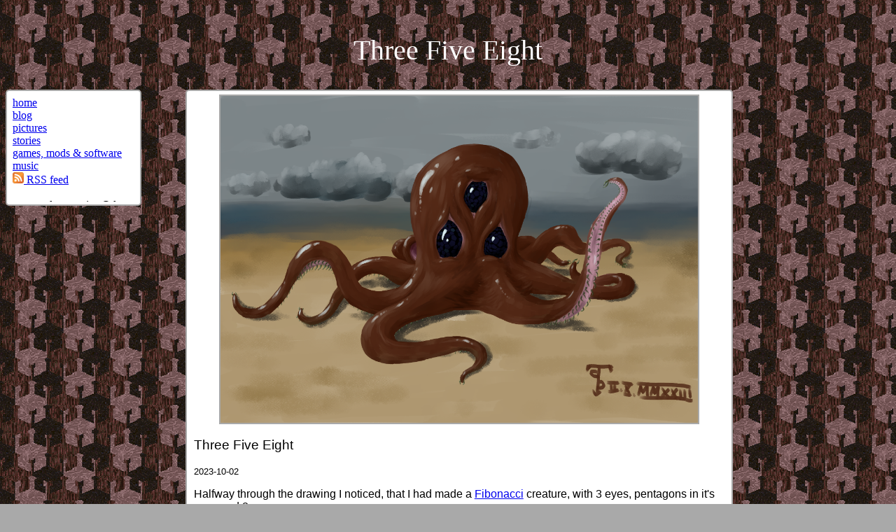

--- FILE ---
content_type: text/html
request_url: https://dreamwriter.de/gallery/three_five_eight.html
body_size: 452
content:
<!DOCTYPE html>
<html>
<head>
	<title>dreamwriter</title>
	<link type="text/css" rel="stylesheet" href="../dreamwriter.css">
</head>
<body>
	<div id="main_page">
		<div id="sub_title">
			Three Five Eight
		</div>
		<div class="clearfix">
			<iframe src="../main_nav.html" title = "Navigation" id="nav"></iframe>
			<div id="content">
				<a href="../pics/three_five_eight.png"><img id="pic" src="../pics/three_five_eight.png" alt="An octopus with three eyes on a beach."></a>
				<p id="pic_title">Three Five Eight</p>
				<p id="pic_date">2023-10-02</p>
				<p id="pic_description">Halfway through the drawing I noticed, that I had made a <a href="https://en.wikipedia.org/wiki/Fibonacci_sequence">Fibonacci</a> creature, with 3 eyes, pentagons in it's eyes and 8 arms.</p>
				<p id="pic_copyright">By Sven Thor, licensed under <a href="https://creativecommons.org/licenses/by/4.0/legalcode">creative commons 4.0 BY</a></p>				<iframe src="gallery011.html" title="gallery" id="gallery"></iframe>
			</div>
		</div>
	</div>
</body>
</html>


--- FILE ---
content_type: text/html
request_url: https://dreamwriter.de/main_nav.html
body_size: 230
content:
<!DOCTYPE html>
<html>
<head>
	<title>Navigation</title>
	<style>
		body{
		background: white;
		background-image: url();
		margin-bottom:0px;
		margin-top: 0px;
		}
	</style>
</head>
<body>
	<a href="index.html" target="_parent">home</a><br>
	<a href="blog.html" target="_parent">blog</a><br>
	<a href="gallery/great_unclean_one.html" target="_parent">pictures</a><br>
	<a href="words.html" target="_parent">stories</a><br>
	<a href="software.html" target="_parent">games, mods & software</a><br>
	<a href="music.html" target="_parent">music</a><br>
	<a href="dreamwriter_rss.xml" target="_parent"><img src="rss-icon.png"> RSS feed</a><br>
	<br>
	contact:dreamwriter@dreamwriter.de
</body>
</html>


--- FILE ---
content_type: text/html
request_url: https://dreamwriter.de/gallery/gallery011.html
body_size: 531
content:
<!DOCTYPE html>
<html>
<head>
	<title>gallery 011</title>
	<link type="text/css" rel="stylesheet" href="../dreamwriter.css">
	<style>
		body {
			background: white;
			background-image: url();
		}
	</style>
</head>
<body>
	<div id="gallery_number"><a href="gallery001.html">1</a> | <a href="gallery002.html">2</a> | <a href="gallery003.html">3</a> | <a href="gallery004.html">4</a> | <a href="gallery005.html">5</a> | <a href="gallery006.html">6</a> | <a href="gallery007.html">7</a> | <a href="gallery008.html">8</a> | <a href="gallery009.html">9</a> | <a href="gallery010.html">10</a> | <span id="selected_gallery">11</span> | <a href="gallery012.html">12</a> | <a href="gallery013.html">13</a> | <a href="gallery014.html">14</a> | <a href="gallery015.html">15</a> | <a href="gallery016.html">16</a> | <a href="gallery017.html">17</a> | <a href="gallery018.html">18</a> | <a href="gallery019.html">19</a></div>
	<div class="gallery_arrow"><a href="gallery010.html"><img src="gallery_arrow_left.png" alt="navigation arrow left" class="gallery_arrow_graphic"></a></div>
	<div class="gallery_thumbnail"><a href="force_of_will.html" target="_parent"><img src="../pics/t_force_of_will.png" alt="Force of Will" class="gallery_thumbnail_graphic"></a></div>
	<div class="gallery_thumbnail"><a href="three_five_eight.html" target="_parent"><img src="../pics/t_three_five_eight.png" alt="Three Five Eight" class="gallery_thumbnail_graphic"></a></div>
	<div class="gallery_thumbnail"><a href="ffft_mage.html" target="_parent"><img src="../pics/t_ffft_mage.png" alt="Ffft Mage" class="gallery_thumbnail_graphic"></a></div>
	<div class="gallery_thumbnail"><a href="drukhari_patrol.html" target="_parent"><img src="../pics/t_drukhari_patrol.png" alt="Drukhari partol" class="gallery_thumbnail_graphic"></a></div>
	<div class="gallery_thumbnail"><a href="drukhari_ravager.html" target="_parent"><img src="../pics/t_drukhari_ravager.png" alt="Drukhari Ravager" class="gallery_thumbnail_graphic"></a></div>
	<div class="gallery_thumbnail"><a href="drukhari_raider.html" target="_parent"><img src="../pics/t_drukhari_raider.png" alt="Drukhari Raider" class="gallery_thumbnail_graphic"></a></div>
	<div class="gallery_thumbnail"><a href="drukhari_archon.html" target="_parent"><img src="../pics/t_drukhari_archon.png" alt="Drukhari Archon" class="gallery_thumbnail_graphic"></a></div>
	<div class="gallery_thumbnail"><a href="drukhari_klaivex.html" target="_parent"><img src="../pics/t_drukhari_klaivex.png" alt="Drukhari Klaivex" class="gallery_thumbnail_graphic"></a></div>
	<div class="gallery_arrow"><a href="gallery012.html"><img src="gallery_arrow_right.png" alt="navigation arrow right" class="gallery_arrow_graphic"></a></div>
</body>
</html>


--- FILE ---
content_type: text/css
request_url: https://dreamwriter.de/dreamwriter.css
body_size: 770
content:
<style type="text/css">

.clearfix::after {
  content: "";
  clear: both;
  display: table;
}
.turning_spacer {
	display: block;
	margin-left: auto;
	margin-right: auto;
	width: 100px;
	height: 100px;
	animation-name: turn_turn_turn;
	animation-duration: 100s;
	animation-iteration-count: infinite;
	animation-timing-function: steps(5);
}

@keyframes turn_turn_turn {
	from {transform:rotate(0deg)}
	to {transform:rotate(1turn)}
}

.center {
	display: block;
	margin-left: auto;
	margin-right: auto;
}

.blog_post {
	padding-bottom: 20px;
}

.blog_text {
	text-indent: 20px;
}

.blog_title {
	font-size: 1.2em;
}

.news_post {
	padding-bottom: 10px;
}

.news_text {
	text-indent: 10px;
}

.news_title {
	font-size: 1.2em;
}

.gallery_arrow {
	display: block;
	width: 6%;
	height: 120px;
	float: left;
	box-sizing: border-box;
}

.gallery_arrow_graphic {
	display: block;
	margin-left: auto;
	margin-right: auto;
	margin-top: 10px;
}

.gallery_thumbnail {
	display: block;
	width: 9.5%;
	height: 120px;
	float: left;
	border: 2px solid DarkGrey;
	box-sizing: border-box;
}

.gallery_thumbnail_graphic {
	display: block;
	max-width: 100%;
	max-height: 100%;
	margin: auto;
}

.content_title {
	font-size: 1.2em;
}

.music_title {
	text-align: center;
	font-size: 1.2em;
}

#main_page {
	padding-bottom: 20px;
}
	
#main_title {
	height: 200px;
	padding-top: 80px;
	box-sizing: border-box;
	text-align: center;
	font-family: "Lucida Blackletter", "Times New Roman", Times, serif;
	color: white;
	font-size: 3em;
}

#sub_title {
	height: 120px;
	padding-top: 40px;
	box-sizing: border-box;
	text-align: center;
	font-family: "Lucida Blackletter", "Times New Roman", Times, serif;
	color: white;
	font-size: 2.5em;
}

#nav {
	background-color: white;
	width: 15%;
/*	height: 200px;*/
	margin-right: 5%;
	border: 2px solid DarkGrey;
	border-radius: 5px;
/*	overflow: hidden;*/
	font-family: "Lucida Sans Unicode", sans-serif;
	float: left;
	padding-top: 8px;
	padding-bottom: 4px;
}

#content {
	background-color: white;
	width: 60%;
	border: 2px solid DarkGrey;
	border-radius: 5px;
	padding: 5px 10px 5px 10px;
	font-family: "Lucida Sans Unicode", sans-serif;
	float: left;
}

#expanding_content {
	background-color: white;
	border: 2px solid DarkGrey;
	border-radius: 5px;
	padding: 5px 10px 5px 10px;
	font-family: "Lucida Sans Unicode", sans-serif;
	float: left;
}

#gallery {
	display: block;
	background-color: white;
	width: 100%;
	height: 160px;
	margin-left: auto;
	margin-right: auto;
}

#gallery_number {
	width: 100%;
	text-align: center;
}

#selected_gallery {
	font-size: 1.2em;
}

#pic {
	display: block;
	margin-left: auto;
	margin-right: auto;
	border: 2px solid DarkGrey;
	max-width: 90%;
}

#pic_title {
	font-size: 1.2em;
}

#pic_date {
	font-size: 0.8em;
}

#pic_description {
}

#pic_copyright {
	font-size: 0.6em;
	color: DarkGrey;
}

body {
	color: black;
	background-color: DarkGrey;
    background-image: url(regelm3.png);
}

</style>

--- FILE ---
content_type: text/css
request_url: https://dreamwriter.de/dreamwriter.css
body_size: 770
content:
<style type="text/css">

.clearfix::after {
  content: "";
  clear: both;
  display: table;
}
.turning_spacer {
	display: block;
	margin-left: auto;
	margin-right: auto;
	width: 100px;
	height: 100px;
	animation-name: turn_turn_turn;
	animation-duration: 100s;
	animation-iteration-count: infinite;
	animation-timing-function: steps(5);
}

@keyframes turn_turn_turn {
	from {transform:rotate(0deg)}
	to {transform:rotate(1turn)}
}

.center {
	display: block;
	margin-left: auto;
	margin-right: auto;
}

.blog_post {
	padding-bottom: 20px;
}

.blog_text {
	text-indent: 20px;
}

.blog_title {
	font-size: 1.2em;
}

.news_post {
	padding-bottom: 10px;
}

.news_text {
	text-indent: 10px;
}

.news_title {
	font-size: 1.2em;
}

.gallery_arrow {
	display: block;
	width: 6%;
	height: 120px;
	float: left;
	box-sizing: border-box;
}

.gallery_arrow_graphic {
	display: block;
	margin-left: auto;
	margin-right: auto;
	margin-top: 10px;
}

.gallery_thumbnail {
	display: block;
	width: 9.5%;
	height: 120px;
	float: left;
	border: 2px solid DarkGrey;
	box-sizing: border-box;
}

.gallery_thumbnail_graphic {
	display: block;
	max-width: 100%;
	max-height: 100%;
	margin: auto;
}

.content_title {
	font-size: 1.2em;
}

.music_title {
	text-align: center;
	font-size: 1.2em;
}

#main_page {
	padding-bottom: 20px;
}
	
#main_title {
	height: 200px;
	padding-top: 80px;
	box-sizing: border-box;
	text-align: center;
	font-family: "Lucida Blackletter", "Times New Roman", Times, serif;
	color: white;
	font-size: 3em;
}

#sub_title {
	height: 120px;
	padding-top: 40px;
	box-sizing: border-box;
	text-align: center;
	font-family: "Lucida Blackletter", "Times New Roman", Times, serif;
	color: white;
	font-size: 2.5em;
}

#nav {
	background-color: white;
	width: 15%;
/*	height: 200px;*/
	margin-right: 5%;
	border: 2px solid DarkGrey;
	border-radius: 5px;
/*	overflow: hidden;*/
	font-family: "Lucida Sans Unicode", sans-serif;
	float: left;
	padding-top: 8px;
	padding-bottom: 4px;
}

#content {
	background-color: white;
	width: 60%;
	border: 2px solid DarkGrey;
	border-radius: 5px;
	padding: 5px 10px 5px 10px;
	font-family: "Lucida Sans Unicode", sans-serif;
	float: left;
}

#expanding_content {
	background-color: white;
	border: 2px solid DarkGrey;
	border-radius: 5px;
	padding: 5px 10px 5px 10px;
	font-family: "Lucida Sans Unicode", sans-serif;
	float: left;
}

#gallery {
	display: block;
	background-color: white;
	width: 100%;
	height: 160px;
	margin-left: auto;
	margin-right: auto;
}

#gallery_number {
	width: 100%;
	text-align: center;
}

#selected_gallery {
	font-size: 1.2em;
}

#pic {
	display: block;
	margin-left: auto;
	margin-right: auto;
	border: 2px solid DarkGrey;
	max-width: 90%;
}

#pic_title {
	font-size: 1.2em;
}

#pic_date {
	font-size: 0.8em;
}

#pic_description {
}

#pic_copyright {
	font-size: 0.6em;
	color: DarkGrey;
}

body {
	color: black;
	background-color: DarkGrey;
    background-image: url(regelm3.png);
}

</style>